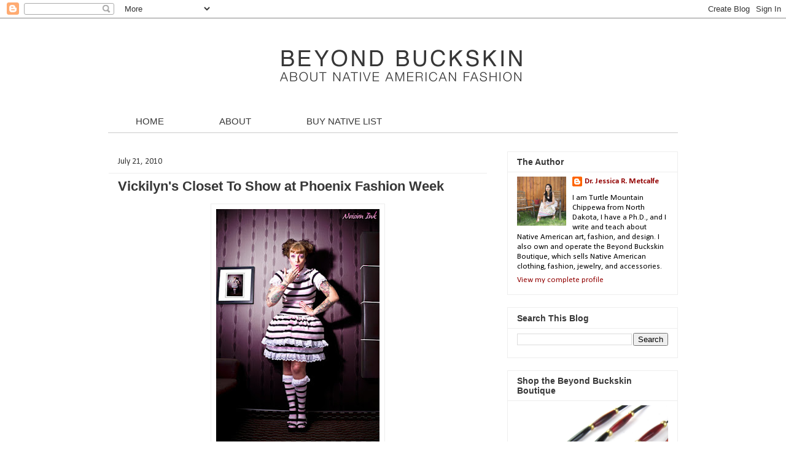

--- FILE ---
content_type: text/html; charset=UTF-8
request_url: http://www.beyondbuckskin.com/2010/07/vickilyns-closet-to-show-at-phoenix.html
body_size: 13559
content:
<!DOCTYPE html>
<html class='v2' dir='ltr' xmlns='http://www.w3.org/1999/xhtml' xmlns:b='http://www.google.com/2005/gml/b' xmlns:data='http://www.google.com/2005/gml/data' xmlns:expr='http://www.google.com/2005/gml/expr'>
<head>
<link href='https://www.blogger.com/static/v1/widgets/335934321-css_bundle_v2.css' rel='stylesheet' type='text/css'/>
<meta content='IE=EmulateIE7' http-equiv='X-UA-Compatible'/>
<meta content='width=1100' name='viewport'/>
<meta content='text/html; charset=UTF-8' http-equiv='Content-Type'/>
<meta content='blogger' name='generator'/>
<link href='http://www.beyondbuckskin.com/favicon.ico' rel='icon' type='image/x-icon'/>
<link href='http://www.beyondbuckskin.com/2010/07/vickilyns-closet-to-show-at-phoenix.html' rel='canonical'/>
<link rel="alternate" type="application/atom+xml" title="BEYOND BUCKSKIN - Atom" href="http://www.beyondbuckskin.com/feeds/posts/default" />
<link rel="alternate" type="application/rss+xml" title="BEYOND BUCKSKIN - RSS" href="http://www.beyondbuckskin.com/feeds/posts/default?alt=rss" />
<link rel="service.post" type="application/atom+xml" title="BEYOND BUCKSKIN - Atom" href="https://www.blogger.com/feeds/4298592754253671719/posts/default" />

<link rel="alternate" type="application/atom+xml" title="BEYOND BUCKSKIN - Atom" href="http://www.beyondbuckskin.com/feeds/5530054202625925210/comments/default" />
<!--Can't find substitution for tag [blog.ieCssRetrofitLinks]-->
<link href='https://blogger.googleusercontent.com/img/b/R29vZ2xl/AVvXsEiu9BJ4WisEUkNSkN6qopkXZwsVvIKQxmhQP-4X9oIAPVkwfN9NkPUH5dVP-xUqj-sRMNsmOv9mPC_NwCmwZF8Xh9jrR0Cm7CBlNLc6cTkSikz6InQ42Sao4S9JFJuSGiAWgW2IlgPWWSK4/s400/Fashion+Shoots+1.jpg' rel='image_src'/>
<meta content='http://www.beyondbuckskin.com/2010/07/vickilyns-closet-to-show-at-phoenix.html' property='og:url'/>
<meta content='Vickilyn&#39;s Closet To Show at Phoenix Fashion Week' property='og:title'/>
<meta content='About Native American fashion, clothing, and jewelry.' property='og:description'/>
<meta content='https://blogger.googleusercontent.com/img/b/R29vZ2xl/AVvXsEiu9BJ4WisEUkNSkN6qopkXZwsVvIKQxmhQP-4X9oIAPVkwfN9NkPUH5dVP-xUqj-sRMNsmOv9mPC_NwCmwZF8Xh9jrR0Cm7CBlNLc6cTkSikz6InQ42Sao4S9JFJuSGiAWgW2IlgPWWSK4/w1200-h630-p-k-no-nu/Fashion+Shoots+1.jpg' property='og:image'/>
<title>BEYOND BUCKSKIN: Vickilyn's Closet To Show at Phoenix Fashion Week</title>
<meta content='' name='description'/>
<style type='text/css'>@font-face{font-family:'Calibri';font-style:normal;font-weight:400;font-display:swap;src:url(//fonts.gstatic.com/l/font?kit=J7afnpV-BGlaFfdAhLEY67FIEjg&skey=a1029226f80653a8&v=v15)format('woff2');unicode-range:U+0000-00FF,U+0131,U+0152-0153,U+02BB-02BC,U+02C6,U+02DA,U+02DC,U+0304,U+0308,U+0329,U+2000-206F,U+20AC,U+2122,U+2191,U+2193,U+2212,U+2215,U+FEFF,U+FFFD;}@font-face{font-family:'Calibri';font-style:normal;font-weight:700;font-display:swap;src:url(//fonts.gstatic.com/l/font?kit=J7aanpV-BGlaFfdAjAo9_pxqHxIZrCE&skey=cd2dd6afe6bf0eb2&v=v15)format('woff2');unicode-range:U+0000-00FF,U+0131,U+0152-0153,U+02BB-02BC,U+02C6,U+02DA,U+02DC,U+0304,U+0308,U+0329,U+2000-206F,U+20AC,U+2122,U+2191,U+2193,U+2212,U+2215,U+FEFF,U+FFFD;}@font-face{font-family:'Syncopate';font-style:normal;font-weight:700;font-display:swap;src:url(//fonts.gstatic.com/s/syncopate/v24/pe0pMIuPIYBCpEV5eFdKvtKqCv5vWVYgV6l-.woff2)format('woff2');unicode-range:U+0100-02BA,U+02BD-02C5,U+02C7-02CC,U+02CE-02D7,U+02DD-02FF,U+0304,U+0308,U+0329,U+1D00-1DBF,U+1E00-1E9F,U+1EF2-1EFF,U+2020,U+20A0-20AB,U+20AD-20C0,U+2113,U+2C60-2C7F,U+A720-A7FF;}@font-face{font-family:'Syncopate';font-style:normal;font-weight:700;font-display:swap;src:url(//fonts.gstatic.com/s/syncopate/v24/pe0pMIuPIYBCpEV5eFdKvtKqBP5vWVYgVw.woff2)format('woff2');unicode-range:U+0000-00FF,U+0131,U+0152-0153,U+02BB-02BC,U+02C6,U+02DA,U+02DC,U+0304,U+0308,U+0329,U+2000-206F,U+20AC,U+2122,U+2191,U+2193,U+2212,U+2215,U+FEFF,U+FFFD;}</style>
<style id='page-skin-1' type='text/css'><!--
/*
-----------------------------------------------
Blogger Template Style
Name:     Awesome Inc.
Designer: Tina Chen
URL:      tinachen.org
----------------------------------------------- */
/* Variable definitions
====================
<Variable name="keycolor" description="Main Color" type="color" default="#ffffff"/>
<Group description="Page" selector="body">
<Variable name="body.font" description="Font" type="font"
default="normal normal 13px Arial, Tahoma, Helvetica, FreeSans, sans-serif"/>
<Variable name="body.background.color" description="Background Color" type="color" default="#000000"/>
<Variable name="body.text.color" description="Text Color" type="color" default="#ffffff"/>
</Group>
<Group description="Links" selector=".main-inner">
<Variable name="link.color" description="Link Color" type="color" default="#888888"/>
<Variable name="link.visited.color" description="Visited Color" type="color" default="#444444"/>
<Variable name="link.hover.color" description="Hover Color" type="color" default="#cccccc"/>
</Group>
<Group description="Blog Title" selector=".header h1">
<Variable name="header.font" description="Title Font" type="font"
default="normal bold 40px Arial, Tahoma, Helvetica, FreeSans, sans-serif"/>
<Variable name="header.text.color" description="Title Color" type="color" default="#373737" />
<Variable name="header.background.color" description="Header Background" type="color" default="transparent" />
</Group>
<Group description="Blog Description" selector=".header .description">
<Variable name="description.font" description="Font" type="font"
default="normal normal 14px Arial, Tahoma, Helvetica, FreeSans, sans-serif"/>
<Variable name="description.text.color" description="Text Color" type="color"
default="#373737" />
</Group>
<Group description="Tabs Text" selector=".tabs-inner .widget li a">
<Variable name="tabs.font" description="Font" type="font"
default="normal bold 14px Arial, Tahoma, Helvetica, FreeSans, sans-serif"/>
<Variable name="tabs.text.color" description="Text Color" type="color" default="#373737"/>
<Variable name="tabs.selected.text.color" description="Selected Color" type="color" default="#373737"/>
</Group>
<Group description="Tabs Background" selector=".tabs-outer .PageList">
<Variable name="tabs.background.color" description="Background Color" type="color" default="#141414"/>
<Variable name="tabs.selected.background.color" description="Selected Color" type="color" default="#444444"/>
<Variable name="tabs.border.color" description="Border Color" type="color" default="#eeeeee"/>
</Group>
<Group description="Date Header" selector=".main-inner .widget h2.date-header, .main-inner .widget h2.date-header span">
<Variable name="date.font" description="Font" type="font"
default="normal normal 14px Arial, Tahoma, Helvetica, FreeSans, sans-serif"/>
<Variable name="date.text.color" description="Text Color" type="color" default="#666666"/>
<Variable name="date.border.color" description="Border Color" type="color" default="#eeeeee"/>
</Group>
<Group description="Post Title" selector="h3.post-title, h4, h3.post-title a">
<Variable name="post.title.font" description="Font" type="font"
default="normal bold 22px Arial, Tahoma, Helvetica, FreeSans, sans-serif"/>
<Variable name="post.title.text.color" description="Text Color" type="color" default="#373737"/>
</Group>
<Group description="Post Background" selector=".post">
<Variable name="post.background.color" description="Background Color" type="color" default="#ffffff" />
<Variable name="post.border.color" description="Border Color" type="color" default="#eeeeee" />
<Variable name="post.border.bevel.color" description="Bevel Color" type="color" default="#eeeeee"/>
</Group>
<Group description="Gadget Title" selector="h2">
<Variable name="widget.title.font" description="Font" type="font"
default="normal bold 14px Arial, Tahoma, Helvetica, FreeSans, sans-serif"/>
<Variable name="widget.title.text.color" description="Text Color" type="color" default="#373737"/>
</Group>
<Group description="Gadget Text" selector=".sidebar .widget">
<Variable name="widget.font" description="Font" type="font"
default="normal normal 14px Arial, Tahoma, Helvetica, FreeSans, sans-serif"/>
<Variable name="widget.text.color" description="Text Color" type="color" default="#373737"/>
<Variable name="widget.alternate.text.color" description="Alternate Color" type="color" default="#666666"/>
</Group>
<Group description="Gadget Links" selector=".sidebar .widget">
<Variable name="widget.link.color" description="Link Color" type="color" default="#920202"/>
<Variable name="widget.link.visited.color" description="Visited Color" type="color" default="#990000"/>
<Variable name="widget.link.hover.color" description="Hover Color" type="color" default="#990000"/>
</Group>
<Group description="Gadget Background" selector=".sidebar .widget">
<Variable name="widget.background.color" description="Background Color" type="color" default="#141414"/>
<Variable name="widget.border.color" description="Border Color" type="color" default="#222222"/>
<Variable name="widget.border.bevel.color" description="Bevel Color" type="color" default="#000000"/>
</Group>
<Group description="Sidebar Background" selector=".column-left-inner .column-right-inner">
<Variable name="widget.outer.background.color" description="Background Color" type="color" default="transparent" />
</Group>
<Group description="Images" selector=".main-inner">
<Variable name="image.background.color" description="Background Color" type="color" default="transparent"/>
<Variable name="image.border.color" description="Border Color" type="color" default="transparent"/>
</Group>
<Group description="Feed" selector=".blog-feeds">
<Variable name="feed.text.color" description="Text Color" type="color" default="#373737"/>
</Group>
<Group description="Feed Links" selector=".blog-feeds">
<Variable name="feed.link.color" description="Link Color" type="color" default="#920202"/>
<Variable name="feed.link.visited.color" description="Visited Color" type="color" default="#990000"/>
<Variable name="feed.link.hover.color" description="Hover Color" type="color" default="#990000"/>
</Group>
<Group description="Pager" selector=".blog-pager">
<Variable name="pager.background.color" description="Background Color" type="color" default="#ffffff" />
</Group>
<Group description="Footer" selector=".footer-outer">
<Variable name="footer.background.color" description="Background Color" type="color" default="#ffffff" />
<Variable name="footer.text.color" description="Text Color" type="color" default="#373737" />
</Group>
<Variable name="title.shadow.spread" description="Title Shadow" type="length" default="-1px"/>
<Variable name="body.background" description="Body Background" type="background"
color="#ffffff"
default="$(color) none repeat scroll top left"/>
<Variable name="body.background.gradient.cap" description="Body Gradient Cap" type="url"
default="none"/>
<Variable name="body.background.size" description="Body Background Size" type="string" default="auto"/>
<Variable name="tabs.background.gradient" description="Tabs Background Gradient" type="url"
default="none"/>
<Variable name="header.background.gradient" description="Header Background Gradient" type="url" default="none" />
<Variable name="header.padding.top" description="Header Top Padding" type="length" default="22px" />
<Variable name="header.margin.top" description="Header Top Margin" type="length" default="0" />
<Variable name="header.margin.bottom" description="Header Bottom Margin" type="length" default="0" />
<Variable name="widget.padding.top" description="Widget Padding Top" type="length" default="8px" />
<Variable name="widget.padding.side" description="Widget Padding Side" type="length" default="15px" />
<Variable name="widget.outer.margin.top" description="Widget Top Margin" type="length" default="0" />
<Variable name="widget.outer.background.gradient" description="Gradient" type="url" default="none" />
<Variable name="widget.border.radius" description="Gadget Border Radius" type="length" default="0" />
<Variable name="outer.shadow.spread" description="Outer Shadow Size" type="length" default="0" />
<Variable name="date.header.border.radius.top" description="Date Header Border Radius Top" type="length" default="0" />
<Variable name="date.header.position" description="Date Header Position" type="length" default="15px" />
<Variable name="date.space" description="Date Space" type="length" default="30px" />
<Variable name="date.position" description="Date Float" type="string" default="static" />
<Variable name="date.padding.bottom" description="Date Padding Bottom" type="length" default="0" />
<Variable name="date.border.size" description="Date Border Size" type="length" default="0" />
<Variable name="date.background" description="Date Background" type="background" color="transparent"
default="$(color) none no-repeat scroll top left" />
<Variable name="date.first.border.radius.top" description="Date First top radius" type="length" default="0" />
<Variable name="date.last.space.bottom" description="Date Last Space Bottom" type="length"
default="20px" />
<Variable name="date.last.border.radius.bottom" description="Date Last bottom radius" type="length" default="0" />
<Variable name="post.first.padding.top" description="First Post Padding Top" type="length" default="0" />
<Variable name="image.shadow.spread" description="Image Shadow Size" type="length" default="0"/>
<Variable name="image.border.radius" description="Image Border Radius" type="length" default="0"/>
<Variable name="separator.outdent" description="Separator Outdent" type="length" default="15px" />
<Variable name="title.separator.border.size" description="Widget Title Border Size" type="length" default="1px" />
<Variable name="list.separator.border.size" description="List Separator Border Size" type="length" default="1px" />
<Variable name="shadow.spread" description="Shadow Size" type="length" default="0"/>
<Variable name="startSide" description="Side where text starts in blog language" type="automatic" default="left"/>
<Variable name="endSide" description="Side where text ends in blog language" type="automatic" default="right"/>
<Variable name="date.side" description="Side where date header is placed" type="string" default="right"/>
<Variable name="pager.border.radius.top" description="Pager Border Top Radius" type="length" default="0" />
<Variable name="pager.space.top" description="Pager Top Space" type="length" default="1em" />
<Variable name="footer.background.gradient" description="Background Gradient" type="url" default="none" />
<Variable name="mobile.background.size" description="Mobile Background Size" type="string"
default="auto"/>
<Variable name="mobile.background.overlay" description="Mobile Background Overlay" type="string"
default="transparent none repeat scroll top left"/>
<Variable name="mobile.button.color" description="Mobile Button Color" type="color" default="#ffffff" />
*/
/* Content
----------------------------------------------- */
body {
font: normal normal 15px Calibri;
color: #373737;
background: #ffffff none repeat scroll top left;
}
html body .content-outer {
min-width: 0;
max-width: 100%;
width: 100%;
}
a:link {
text-decoration: none;
color: #920202;
}
a:visited {
text-decoration: none;
color: #990000;
}
a:hover {
text-decoration: underline;
color: #990000;
}
.body-fauxcolumn-outer .cap-top {
position: absolute;
z-index: 1;
height: 276px;
width: 100%;
background: transparent repeat-x scroll top left;
_background-image: none;
}
/* Columns
----------------------------------------------- */
.content-inner {
padding: 0;
}
.header-inner .section {
margin: 0 16px;
}
.tabs-inner .section {
margin: 0 16px;
}
.main-inner {
padding-top: 30px;
}
.main-inner .column-center-inner,
.main-inner .column-left-inner,
.main-inner .column-right-inner {
padding: 0 5px;
}
*+html body .main-inner .column-center-inner {
margin-top: -30px;
}
#layout .main-inner .column-center-inner {
margin-top: 0;
}
/* Header
----------------------------------------------- */
.header-outer {
margin: 0 0 0 0;
background: transparent repeat scroll 0 0;
}
.Header h1 {
font: normal bold 70px Syncopate;
color: #373737;
}
.Header h1 a {
color: #373737;
}
.Header .description {
font: normal bold 38px Syncopate;
color: #373737;
}
.header-inner .Header .titlewrapper,
.header-inner .Header .descriptionwrapper {
padding-left: 0;
padding-right: 0;
margin-bottom: 0;
}
.header-inner .Header .titlewrapper {
padding-top: 22px;
}
/* Tabs
----------------------------------------------- */
.tabs-outer {
overflow: hidden;
position: relative;
background: #ffffff;
}
#layout .tabs-outer {
overflow: visible;
}
.tabs-cap-top, .tabs-cap-bottom {
position: absolute;
width: 100%;
}
.tabs-cap-bottom {
bottom: 0;
}
.tabs-inner .widget li a {
display: inline-block;
margin: 0;
padding: .6em 3.0em;
font-family: helvetica narrow, sans-serif;
font-size: 15px;
color: #373737;
}
.tabs-inner .widget li:last-child a {
border-right: 1px solid #ffffff;
}
.tabs-inner .widget li.selected a, .tabs-inner .widget li a:hover {
background: #ffffff repeat-x scroll 0 -100px;
color: #920202;
}
/* Headings
----------------------------------------------- */
h2 {
font: normal bold 14px Arial, Tahoma, Helvetica, FreeSans, sans-serif;
color: #373737;
}
/* Widgets
----------------------------------------------- */
.main-inner .section {
margin: 0 27px;
padding: 0;
}
.main-inner .column-left-outer,
.main-inner .column-right-outer {
margin-top: 0;
}
#layout .main-inner .column-left-outer,
#layout .main-inner .column-right-outer {
margin-top: 0;
}
.main-inner .column-left-inner,
.main-inner .column-right-inner {
background: transparent;
}
#layout .main-inner .column-left-inner,
#layout .main-inner .column-right-inner {
margin-top: 0;
}
.sidebar .widget {
font: normal normal 13px Calibri;
color: #000000;
}
.sidebar .widget a:link {
color: #920202;
}
.sidebar .widget a:visited {
color: #920202;
}
.sidebar .widget a:hover {
color: #920202;
}
.sidebar .widget h2 {
}
.main-inner .widget {
background-color: #ffffff;
border: 1px solid #eeeeee;
padding: 0 15px 15px;
margin: 20px -16px;
-moz-border-radius: 0;
-webkit-border-radius: 0;
-goog-ms-border-radius: 0;
border-radius: 0;
}
.main-inner .widget h2 {
margin: 0 -15px;
padding: .6em 15px .5em;
border-bottom: 1px solid transparent;
}
.footer-inner .widget h2 {
padding: 0 0 .4em;
border-bottom: 1px solid transparent;
}
.main-inner .widget h2 + div, .footer-inner .widget h2 + div {
border-top: 1px solid #eeeeee;
padding-top: 8px;
}
.main-inner .widget .widget-content {
margin: 0 -15px;
padding: 7px 15px 0;
}
.main-inner .widget ul, .main-inner .widget #ArchiveList ul.flat {
margin: -8px -15px 0;
padding: 0;
list-style: none;
}
.main-inner .widget #ArchiveList {
margin: -8px 0 0;
}
.main-inner .widget ul li, .main-inner .widget #ArchiveList ul.flat li {
padding: .5em 15px;
text-indent: 0;
color: #666666;
border-top: 1px solid #eeeeee;
border-bottom: 1px solid transparent;
}
.main-inner .widget #ArchiveList ul li {
padding-top: .25em;
padding-bottom: .25em;
}
.main-inner .widget ul li:first-child, .main-inner .widget #ArchiveList ul.flat li:first-child {
border-top: none;
}
.main-inner .widget ul li:last-child, .main-inner .widget #ArchiveList ul.flat li:last-child {
border-bottom: none;
}
.post-body {
position: relative;
}
.main-inner .widget .post-body ul {
padding: 0 2.5em;
margin: .5em 0;
list-style: disc;
}
.main-inner .widget .post-body ul li {
padding: 0.25em 0;
margin-bottom: .25em;
color: #373737;
border: none;
}
.footer-inner .widget ul {
padding: 0;
list-style: none;
}
.widget .zippy {
color: #666666;
}
/* Posts
----------------------------------------------- */
body .main-inner .Blog {
padding: 0;
margin-bottom: 1em;
background-color: transparent;
border: none;
}
.main-inner .section:last-child .Blog:last-child {
padding: 0;
margin-bottom: 1em;
}
.main-inner .widget h2.date-header {
margin: 0 -15px 1px;
padding: 0 0 0 0;
font: normal normal 14px Calibri;
color: #373737;
background: transparent none no-repeat scroll top left;
border-top: 0 solid #eeeeee;
border-bottom: 1px solid transparent;
-moz-border-radius-topleft: 0;
-moz-border-radius-topright: 0;
-webkit-border-top-left-radius: 0;
-webkit-border-top-right-radius: 0;
border-top-left-radius: 0;
border-top-right-radius: 0;
position: static;
bottom: 100%;
right: 15px;
}
.main-inner .widget h2.date-header span {
font: normal normal 14px Calibri;
display: block;
padding: .5em 15px;
border-left: 0 solid #eeeeee;
border-right: 0 solid #eeeeee;
}
.date-outer {
position: relative;
margin: 30px 0 20px;
padding: 0 15px;
background-color: #ffffff;
border: 1px solid #ffffff;
-moz-border-radius: 0;
-webkit-border-radius: 0;
-goog-ms-border-radius: 0;
border-radius: 0;
}
.date-outer:first-child {
margin-top: 0;
}
.date-outer:last-child {
margin-bottom: 20px;
-moz-border-radius-bottomleft: 0;
-moz-border-radius-bottomright: 0;
-webkit-border-bottom-left-radius: 0;
-webkit-border-bottom-right-radius: 0;
-goog-ms-border-bottom-left-radius: 0;
-goog-ms-border-bottom-right-radius: 0;
border-bottom-left-radius: 0;
border-bottom-right-radius: 0;
}
.date-posts {
margin: 0 -15px;
padding: 0 15px;
clear: both;
}
.post-outer, .inline-ad {
border-top: 1px solid #ffffff;
margin: 0 -15px;
padding: 15px 15px;
}
.post-outer {
padding-bottom: 10px;
}
.post-outer:first-child {
padding-top: 0;
border-top: none;
}
.post-outer:last-child, .inline-ad:last-child {
border-bottom: none;
}
.post-body {
position: relative;
}
.post-body img {
padding: 8px;
background: transparent;
border: 1px solid #eeeeee;
-moz-border-radius: 0;
-webkit-border-radius: 0;
border-radius: 0;
}
h3.post-title, h4 {
font: normal bold 22px Calibri;
color: #373737;
}
h3.post-title a {
font: normal bold 22px Calibri;
color: #373737;
}
h3.post-title a:hover {
color: #990000;
text-decoration: underline;
}
.post-header {
margin: 0 0 1em;
}
.post-body {
line-height: 1.4;
}
.post-outer h2 {
color: #373737;
}
.post-footer {
margin: 1.5em 0 0;
}
#blog-pager {
padding: 15px;
font-size: 120%;
background-color: #ffffff;
border: 1px solid #eeeeee;
-moz-border-radius: 0;
-webkit-border-radius: 0;
-goog-ms-border-radius: 0;
border-radius: 0;
-moz-border-radius-topleft: 0;
-moz-border-radius-topright: 0;
-webkit-border-top-left-radius: 0;
-webkit-border-top-right-radius: 0;
-goog-ms-border-top-left-radius: 0;
-goog-ms-border-top-right-radius: 0;
border-top-left-radius: 0;
border-top-right-radius-topright: 0;
margin-top: 1em;
}
.blog-feeds, .post-feeds {
margin: 1em 0;
text-align: center;
color: #920202;
}
.blog-feeds a, .post-feeds a {
color: #920202;
}
.blog-feeds a:visited, .post-feeds a:visited {
color: #990000;
}
.blog-feeds a:hover, .post-feeds a:hover {
color: #990000;
}
.post-outer .comments {
margin-top: 2em;
}
/* Comments
----------------------------------------------- */
.comments .comments-content .icon.blog-author {
background-repeat: no-repeat;
background-image: url([data-uri]);
}
.comments .comments-content .loadmore a {
border-top: 1px solid #ffffff;
border-bottom: 1px solid #ffffff;
}
.comments .continue {
border-top: 2px solid #ffffff;
}
/* Footer
----------------------------------------------- */
.footer-outer {
margin: -20px 0 -1px;
padding: 20px 0 0;
color: #920000;
overflow: hidden;
}
.footer-fauxborder-left {
border-top: 1px solid #eeeeee;
background: #ffffff;
}
/* Mobile
----------------------------------------------- */
body.mobile {
background-size: auto;
}
.mobile .body-fauxcolumn-outer {
background: transparent none repeat scroll top left;
}
*+html body.mobile .main-inner .column-center-inner {
margin-top: 0;
}
.mobile .main-inner .widget {
padding: 0 0 15px;
}
.mobile .main-inner .widget h2 + div,
.mobile .footer-inner .widget h2 + div {
border-top: none;
padding-top: 0;
}
.mobile .footer-inner .widget h2 {
padding: 0.5em 0;
border-bottom: none;
}
.mobile .main-inner .widget .widget-content {
margin: 0;
padding: 7px 0 0;
}
.mobile .main-inner .widget ul,
.mobile .main-inner .widget #ArchiveList ul.flat {
margin: 0 -15px 0;
}
.mobile .main-inner .widget h2.date-header {
right: 0;
}
.mobile .date-header span {
padding: 0.4em 0;
}
.mobile .date-outer:first-child {
margin-bottom: 0;
border: 1px solid #ffffff;
-moz-border-radius-topleft: 0;
-moz-border-radius-topright: 0;
-webkit-border-top-left-radius: 0;
-webkit-border-top-right-radius: 0;
-goog-ms-border-top-left-radius: 0;
-goog-ms-border-top-right-radius: 0;
border-top-left-radius: 0;
border-top-right-radius: 0;
}
.mobile .date-outer {
border-color: #ffffff;
border-width: 0 1px 1px;
}
.mobile .date-outer:last-child {
margin-bottom: 0;
}
.mobile .main-inner {
padding: 0;
}
.mobile .header-inner .section {
margin: 0;
}
.mobile .blog-posts {
padding: 0 10px;
}
.mobile .post-outer, .mobile .inline-ad {
padding: 5px 0;
}
.mobile .tabs-inner .section {
margin: 0 10px;
}
.mobile .main-inner .widget h2 {
margin: 0;
padding: 0;
}
.mobile .main-inner .widget h2.date-header span {
padding: 0;
}
.mobile .main-inner .widget .widget-content {
margin: 0;
padding: 7px 0 0;
}
.mobile #blog-pager {
border: 1px solid transparent;
background: #ffffff;
}
.mobile .main-inner .column-left-inner,
.mobile .main-inner .column-right-inner {
background: transparent;
-moz-box-shadow: none;
-webkit-box-shadow: none;
-goog-ms-box-shadow: none;
box-shadow: none;
}
.mobile .date-posts {
margin: 0;
padding: 0;
}
.mobile .footer-fauxborder-left {
margin: 0;
border-top: inherit;
}
.mobile .main-inner .section:last-child .Blog:last-child {
margin-bottom: 0;
}
.mobile-index-contents {
color: #373737;
}
.mobile .mobile-link-button {
background: #920202;
}
.mobile-link-button a:link, .mobile-link-button a:visited {
color: #ffffff;
}
.mobile .tabs-inner .PageList .widget-content {
background: transparent;
border-top: 1px solid;
border-color: #ffffff;
color: #373737;
}
.mobile .tabs-inner .PageList .widget-content .pagelist-arrow {
border-left: 1px solid #ffffff;
}
DIV.region-inner.main-inner {}
DIV#crosscol.tabs.section {border-bottom: 1px solid #cccccc;}
DIV#HTML8.widget.HTML {border:none;}
DIV#Gadget1.widget.Gadget {border:none;}
DIV#HTML1.widget.HTML {border:none;}
DIV.date-outer {border-bottom: 1px solid #cccccc;}
DIV.post-outer {border-bottom: 1px solid #cccccc;}
H3.post-title.entry-title {font-family:helvetica narrow, sans-serif; font-size:22px;}
--></style>
<style id='template-skin-1' type='text/css'><!--
body {
min-width: 960px;
}
.content-outer, .content-fauxcolumn-outer, .region-inner {
min-width: 960px;
max-width: 960px;
_width: 960px;
}
.main-inner .columns {
padding-left: 0;
padding-right: 310px;
}
.main-inner .fauxcolumn-center-outer {
left: 0;
right: 310px;
/* IE6 does not respect left and right together */
_width: expression(this.parentNode.offsetWidth -
parseInt("0") -
parseInt("310px") + 'px');
}
.main-inner .fauxcolumn-left-outer {
width: 0;
}
.main-inner .fauxcolumn-right-outer {
width: 310px;
}
.main-inner .column-left-outer {
width: 0;
right: 100%;
margin-left: -0;
}
.main-inner .column-right-outer {
width: 310px;
margin-right: -310px;
}
#layout {
min-width: 0;
}
#layout .content-outer {
min-width: 0;
width: 800px;
}
#layout .region-inner {
min-width: 0;
width: auto;
}
--></style>
<link href='https://www.blogger.com/dyn-css/authorization.css?targetBlogID=4298592754253671719&amp;zx=fe3448e8-d319-4071-9ec1-1fa55e0287aa' media='none' onload='if(media!=&#39;all&#39;)media=&#39;all&#39;' rel='stylesheet'/><noscript><link href='https://www.blogger.com/dyn-css/authorization.css?targetBlogID=4298592754253671719&amp;zx=fe3448e8-d319-4071-9ec1-1fa55e0287aa' rel='stylesheet'/></noscript>
<meta name='google-adsense-platform-account' content='ca-host-pub-1556223355139109'/>
<meta name='google-adsense-platform-domain' content='blogspot.com'/>

</head>
<body class='loading'>
<div class='navbar section' id='navbar'><div class='widget Navbar' data-version='1' id='Navbar1'><script type="text/javascript">
    function setAttributeOnload(object, attribute, val) {
      if(window.addEventListener) {
        window.addEventListener('load',
          function(){ object[attribute] = val; }, false);
      } else {
        window.attachEvent('onload', function(){ object[attribute] = val; });
      }
    }
  </script>
<div id="navbar-iframe-container"></div>
<script type="text/javascript" src="https://apis.google.com/js/platform.js"></script>
<script type="text/javascript">
      gapi.load("gapi.iframes:gapi.iframes.style.bubble", function() {
        if (gapi.iframes && gapi.iframes.getContext) {
          gapi.iframes.getContext().openChild({
              url: 'https://www.blogger.com/navbar/4298592754253671719?po\x3d5530054202625925210\x26origin\x3dhttp://www.beyondbuckskin.com',
              where: document.getElementById("navbar-iframe-container"),
              id: "navbar-iframe"
          });
        }
      });
    </script><script type="text/javascript">
(function() {
var script = document.createElement('script');
script.type = 'text/javascript';
script.src = '//pagead2.googlesyndication.com/pagead/js/google_top_exp.js';
var head = document.getElementsByTagName('head')[0];
if (head) {
head.appendChild(script);
}})();
</script>
</div></div>
<div class='body-fauxcolumns'>
<div class='fauxcolumn-outer body-fauxcolumn-outer'>
<div class='cap-top'>
<div class='cap-left'></div>
<div class='cap-right'></div>
</div>
<div class='fauxborder-left'>
<div class='fauxborder-right'></div>
<div class='fauxcolumn-inner'>
</div>
</div>
<div class='cap-bottom'>
<div class='cap-left'></div>
<div class='cap-right'></div>
</div>
</div>
</div>
<div class='content'>
<div class='content-fauxcolumns'>
<div class='fauxcolumn-outer content-fauxcolumn-outer'>
<div class='cap-top'>
<div class='cap-left'></div>
<div class='cap-right'></div>
</div>
<div class='fauxborder-left'>
<div class='fauxborder-right'></div>
<div class='fauxcolumn-inner'>
</div>
</div>
<div class='cap-bottom'>
<div class='cap-left'></div>
<div class='cap-right'></div>
</div>
</div>
</div>
<div class='content-outer'>
<div class='content-cap-top cap-top'>
<div class='cap-left'></div>
<div class='cap-right'></div>
</div>
<div class='fauxborder-left content-fauxborder-left'>
<div class='fauxborder-right content-fauxborder-right'></div>
<div class='content-inner'>
<header>
<div class='header-outer'>
<div class='header-cap-top cap-top'>
<div class='cap-left'></div>
<div class='cap-right'></div>
</div>
<div class='fauxborder-left header-fauxborder-left'>
<div class='fauxborder-right header-fauxborder-right'></div>
<div class='region-inner header-inner'>
<div class='header section' id='header'><div class='widget Header' data-version='1' id='Header1'>
<div id='header-inner'>
<a href='http://www.beyondbuckskin.com/' style='display: block'>
<img alt='BEYOND BUCKSKIN' height='150px; ' id='Header1_headerimg' src='https://blogger.googleusercontent.com/img/b/R29vZ2xl/AVvXsEhuDMqMY8eVV2Orl9ux0-Hh0X5uFS6p2dEahBCOcdLaskPj9m56sajzZJ78ti25uVHe1udCo0dU3ONvg6AQAUaDpPUsXSTBuQ_ToO4WvytdgDptDQsK_ZKOMBHJPL1hFyxiO2VtaLlQovlo/s1600/header.png' style='display: block' width='960px; '/>
</a>
</div>
</div></div>
</div>
</div>
<div class='header-cap-bottom cap-bottom'>
<div class='cap-left'></div>
<div class='cap-right'></div>
</div>
</div>
</header>
<center><div class='tabs-outer'>
<div class='tabs-cap-top cap-top'>
<div class='cap-left'></div>
<div class='cap-right'></div>
</div>
<div class='fauxborder-left tabs-fauxborder-left'>
<div class='fauxborder-right tabs-fauxborder-right'></div>
<div class='region-inner tabs-inner'>
<div class='tabs section' id='crosscol'><div class='widget PageList' data-version='1' id='PageList1'>
<h2>Pages</h2>
<div class='widget-content'>
<ul>
<li>
<a href='http://www.beyondbuckskin.com/'>HOME</a>
</li>
<li>
<a href='http://www.beyondbuckskin.com/p/about_16.html'>ABOUT</a>
</li>
<li>
<a href='http://www.beyondbuckskin.com/p/buy-native.html'>BUY NATIVE LIST</a>
</li>
</ul>
<div class='clear'></div>
</div>
</div></div>
<div class='tabs no-items section' id='crosscol-overflow'></div>
</div>
</div>
<div class='tabs-cap-bottom cap-bottom'>
<div class='cap-left'></div>
<div class='cap-right'></div>
</div>
</div></center>
<div class='main-outer'>
<div class='main-cap-top cap-top'>
<div class='cap-left'></div>
<div class='cap-right'></div>
</div>
<div class='fauxborder-left main-fauxborder-left'>
<div class='fauxborder-right main-fauxborder-right'></div>
<div class='region-inner main-inner'>
<div class='columns fauxcolumns'>
<div class='fauxcolumn-outer fauxcolumn-center-outer'>
<div class='cap-top'>
<div class='cap-left'></div>
<div class='cap-right'></div>
</div>
<div class='fauxborder-left'>
<div class='fauxborder-right'></div>
<div class='fauxcolumn-inner'>
</div>
</div>
<div class='cap-bottom'>
<div class='cap-left'></div>
<div class='cap-right'></div>
</div>
</div>
<div class='fauxcolumn-outer fauxcolumn-left-outer'>
<div class='cap-top'>
<div class='cap-left'></div>
<div class='cap-right'></div>
</div>
<div class='fauxborder-left'>
<div class='fauxborder-right'></div>
<div class='fauxcolumn-inner'>
</div>
</div>
<div class='cap-bottom'>
<div class='cap-left'></div>
<div class='cap-right'></div>
</div>
</div>
<div class='fauxcolumn-outer fauxcolumn-right-outer'>
<div class='cap-top'>
<div class='cap-left'></div>
<div class='cap-right'></div>
</div>
<div class='fauxborder-left'>
<div class='fauxborder-right'></div>
<div class='fauxcolumn-inner'>
</div>
</div>
<div class='cap-bottom'>
<div class='cap-left'></div>
<div class='cap-right'></div>
</div>
</div>
<!-- corrects IE6 width calculation -->
<div class='columns-inner'>
<div class='column-center-outer'>
<div class='column-center-inner'>
<div class='main section' id='main'><div class='widget Blog' data-version='1' id='Blog1'>
<div class='blog-posts hfeed'>

          <div class="date-outer">
        
<h2 class='date-header'><span>July 21, 2010</span></h2>

          <div class="date-posts">
        
<div class='post-outer'>
<div class='post hentry'>
<a name='5530054202625925210'></a>
<h3 class='post-title entry-title'>
Vickilyn's Closet To Show at Phoenix Fashion Week
</h3>
<div class='post-header'>
<div class='post-header-line-1'></div>
</div>
<div class='post-body entry-content' id='post-body-5530054202625925210'>
<div align="center">
<a href="https://blogger.googleusercontent.com/img/b/R29vZ2xl/AVvXsEiu9BJ4WisEUkNSkN6qopkXZwsVvIKQxmhQP-4X9oIAPVkwfN9NkPUH5dVP-xUqj-sRMNsmOv9mPC_NwCmwZF8Xh9jrR0Cm7CBlNLc6cTkSikz6InQ42Sao4S9JFJuSGiAWgW2IlgPWWSK4/s1600/Fashion+Shoots+1.jpg"><img alt="" border="0" id="BLOGGER_PHOTO_ID_5496133886025679170" src="https://blogger.googleusercontent.com/img/b/R29vZ2xl/AVvXsEiu9BJ4WisEUkNSkN6qopkXZwsVvIKQxmhQP-4X9oIAPVkwfN9NkPUH5dVP-xUqj-sRMNsmOv9mPC_NwCmwZF8Xh9jrR0Cm7CBlNLc6cTkSikz6InQ42Sao4S9JFJuSGiAWgW2IlgPWWSK4/s400/Fashion+Shoots+1.jpg" style="cursor: hand; display: block; height: 400px; margin: 0px auto 10px; text-align: center; width: 266px;" /></a> (<span style="font-size: 85%;">Model: Amber Dextress / Photographer: Nvision Ink</span>)</div>
<div align="center">
<br /></div>
<div align="left">
Check out the latest from Vickilyn&#8217;s Closet!: She's busy prepping for the Phoenix Fashion Week, and she posted these sneak peek pictures. Her photoshoot images are nothing short of pure sublime eye candy.</div>
<div align="left">
<br /></div>
<a href="https://blogger.googleusercontent.com/img/b/R29vZ2xl/AVvXsEjlw5FKU0L40W3syKGM7hrRzdZytvB50BFDB_Ak3h6T9LAGlYULC2rmmB5unmSdtI9bB_b-3oLjnG6rYjZtq1ES1NN5ZMpDBDLciG7jYSg8wGjQi6RRIX2Vi1lFH1col3YITbYUY5fOc4Ma/s1600/Fashion+Shoots+2.jpg"><img alt="" border="0" id="BLOGGER_PHOTO_ID_5496134144238179522" src="https://blogger.googleusercontent.com/img/b/R29vZ2xl/AVvXsEjlw5FKU0L40W3syKGM7hrRzdZytvB50BFDB_Ak3h6T9LAGlYULC2rmmB5unmSdtI9bB_b-3oLjnG6rYjZtq1ES1NN5ZMpDBDLciG7jYSg8wGjQi6RRIX2Vi1lFH1col3YITbYUY5fOc4Ma/s400/Fashion+Shoots+2.jpg" style="cursor: hand; display: block; height: 225px; margin: 0px auto 10px; text-align: center; width: 400px;" /> </a><br />
<div align="center">
</div>
<a name="more"></a>(<span style="font-size: 85%;">Model: KB Gerard / Photographer: Liquid Shutter</span>) <br />
<div align="left">
Navajo fashion designer Victorialyn McCarthy will be showing her &#8216;Closet&#8217; during the <a href="http://www.phoenixfashionweek.com/">Phoenix Fashion Week</a>, October 7-9, 2010 &#8211; so if you&#8217;re in the area definitely check her out. I&#8217;m sure her fashion show will be anything but boring or typical!<br /><br />If you want to learn more about Vickilyn's Closet, become a fan on Facebook &#8211; when <a href="http://www.facebook.com/pages/Vickilyns-Closet/128074337206103">Vickilyn's Fan Page</a> hits 1,000 fans, one lucky winner will get a free one-of-a-kind T-shirt.<br /><br /><a href="http://www.etsy.com/shop/vickilyn13">Vickilyn&#8217;s Etsy page </a>is always updated with new delightful garments and accessories to pick from. </div>
<div align="center">
<a href="https://blogger.googleusercontent.com/img/b/R29vZ2xl/AVvXsEi2SgZpUCvNBWwvjDRceaZ3TIKKu9wFbgd7x2PXmotmXr7qPxPYWZvzLzLswxTvdmMMZbBXBYHOD6_-Zt8U0cxL94ik6RJEWArRv6FOkCw4fOkj3d5sk4WfjPloEZI6jRqlTNEoVvTevFw0/s1600/Fashion+Shoots+3.jpg"><img alt="" border="0" id="BLOGGER_PHOTO_ID_5496135249901273778" src="https://blogger.googleusercontent.com/img/b/R29vZ2xl/AVvXsEi2SgZpUCvNBWwvjDRceaZ3TIKKu9wFbgd7x2PXmotmXr7qPxPYWZvzLzLswxTvdmMMZbBXBYHOD6_-Zt8U0cxL94ik6RJEWArRv6FOkCw4fOkj3d5sk4WfjPloEZI6jRqlTNEoVvTevFw0/s400/Fashion+Shoots+3.jpg" style="cursor: hand; display: block; height: 400px; margin: 0px auto 10px; text-align: center; width: 266px;" /></a>(<span style="font-size: 85%;">Model: Krystine Lisa / Photographer: Laveen Photo</span>)<br /><br /><a href="https://blogger.googleusercontent.com/img/b/R29vZ2xl/AVvXsEi12tebRzZwRezd1yVh1mDI55k_i7Z6rqzqwug_aX5RDbCPenhqLa_OLF2F4UkHdVH1OgZuZmE_r9o6F86KJmCVBcxuYp4ZTaz3MkHgexb4l6gylbzCW__mbm2TrQ-fyFnfple_KOsKf4fH/s1600/Fashion+Shoots+4.jpg"><img alt="" border="0" id="BLOGGER_PHOTO_ID_5496135875706789746" src="https://blogger.googleusercontent.com/img/b/R29vZ2xl/AVvXsEi12tebRzZwRezd1yVh1mDI55k_i7Z6rqzqwug_aX5RDbCPenhqLa_OLF2F4UkHdVH1OgZuZmE_r9o6F86KJmCVBcxuYp4ZTaz3MkHgexb4l6gylbzCW__mbm2TrQ-fyFnfple_KOsKf4fH/s400/Fashion+Shoots+4.jpg" style="cursor: hand; display: block; height: 400px; margin: 0px auto 10px; text-align: center; width: 267px;" /></a> (<span style="font-size: 85%;">Model: KB Gerard / Photographer: Coogan Photo</span>)<br /><br /><a href="https://blogger.googleusercontent.com/img/b/R29vZ2xl/AVvXsEg5xu4zjrltzwTsOFBIgVPDXlBGziNBl24DGCKhFcL8pqw9tQ2wHO8TnX-HseRgnEnwVFO2iDzLMQ1DZ84UL-KkIxmNRufPqXjk9g3lV7bI4fvUctZHm0spYDS8jZpzP0f4efZgNwOGMmtr/s1600/Fashion+Shoots+5.jpg"><img alt="" border="0" id="BLOGGER_PHOTO_ID_5496136292599705026" src="https://blogger.googleusercontent.com/img/b/R29vZ2xl/AVvXsEg5xu4zjrltzwTsOFBIgVPDXlBGziNBl24DGCKhFcL8pqw9tQ2wHO8TnX-HseRgnEnwVFO2iDzLMQ1DZ84UL-KkIxmNRufPqXjk9g3lV7bI4fvUctZHm0spYDS8jZpzP0f4efZgNwOGMmtr/s400/Fashion+Shoots+5.jpg" style="cursor: hand; display: block; height: 400px; margin: 0px auto 10px; text-align: center; width: 266px;" /></a> (<span style="font-size: 85%;">Model: KB Gerard / Photographer: Coogan Photo</span>)<br /><br /><a href="https://blogger.googleusercontent.com/img/b/R29vZ2xl/AVvXsEg6y0NaxNCi-L0-YG86zDj92X-Bi1cJivKhCd6vp_wDEbO_vlUNJWabeydsDW8Lgv9PW4ENTk5DqUjo1xXH8NHQRwg-ZNVqp409lQBsubnLDa4Stv-wdPByGrXjt-9gzsb5_3JRpocXPl5e/s1600/Fashion+Shoots+6.jpg"><img alt="" border="0" id="BLOGGER_PHOTO_ID_5496136934455424450" src="https://blogger.googleusercontent.com/img/b/R29vZ2xl/AVvXsEg6y0NaxNCi-L0-YG86zDj92X-Bi1cJivKhCd6vp_wDEbO_vlUNJWabeydsDW8Lgv9PW4ENTk5DqUjo1xXH8NHQRwg-ZNVqp409lQBsubnLDa4Stv-wdPByGrXjt-9gzsb5_3JRpocXPl5e/s400/Fashion+Shoots+6.jpg" style="cursor: hand; display: block; height: 400px; margin: 0px auto 10px; text-align: center; width: 266px;" /></a> (<span style="font-size: 85%;">Model: Cataclysm / Photographer: Nvision Ink</span>) </div>
<div style='clear: both;'></div>
</div>
<div class='post-footer'>
<div class='post-footer-line post-footer-line-1'><span class='post-author vcard'>
Posted by
<span class='fn'>
<a href='https://www.blogger.com/profile/01281781256628889489' rel='author' title='author profile'>
Dr. Jessica R. Metcalfe
</a>
</span>
</span>
<span class='post-comment-link'>
</span>
<span class='post-icons'>
</span>
<div class='post-share-buttons goog-inline-block'>
</div>
</div>
<div class='post-footer-line post-footer-line-2'><span class='post-labels'>
Labels:
<a href='http://www.beyondbuckskin.com/search/label/fashion%20shows' rel='tag'>fashion shows</a>,
<a href='http://www.beyondbuckskin.com/search/label/Native%20American%20fashion' rel='tag'>Native American fashion</a>,
<a href='http://www.beyondbuckskin.com/search/label/Navajo' rel='tag'>Navajo</a>,
<a href='http://www.beyondbuckskin.com/search/label/Vickilyn%27s%20Closet' rel='tag'>Vickilyn&#39;s Closet</a>,
<a href='http://www.beyondbuckskin.com/search/label/Victorialyn%20McCarthy' rel='tag'>Victorialyn McCarthy</a>
</span>
</div>
<div class='post-footer-line post-footer-line-3'></div>
</div>
</div>
<div class='comments' id='comments'>
<a name='comments'></a>
</div>
</div>

        </div></div>
      
</div>
<div class='blog-pager' id='blog-pager'>
<span id='blog-pager-newer-link'>
<a class='blog-pager-newer-link' href='http://www.beyondbuckskin.com/2010/07/designer-profile-tracy-toulouse.html' id='Blog1_blog-pager-newer-link' title='Newer Post'>Newer Post</a>
</span>
<span id='blog-pager-older-link'>
<a class='blog-pager-older-link' href='http://www.beyondbuckskin.com/2010/07/designer-profile-linda-kay-peters.html' id='Blog1_blog-pager-older-link' title='Older Post'>Older Post</a>
</span>
<a class='home-link' href='http://www.beyondbuckskin.com/'>Home</a>
</div>
<div class='clear'></div>
<div class='post-feeds'>
</div>
</div></div>
</div>
</div>
<div class='column-left-outer'>
<div class='column-left-inner'>
<aside>
</aside>
</div>
</div>
<div class='column-right-outer'>
<div class='column-right-inner'>
<aside>
<div class='sidebar section' id='sidebar-right-1'><div class='widget Profile' data-version='1' id='Profile1'>
<h2>The Author</h2>
<div class='widget-content'>
<a href='https://www.blogger.com/profile/01281781256628889489'><img alt='My photo' class='profile-img' height='80' src='//blogger.googleusercontent.com/img/b/R29vZ2xl/AVvXsEgODXHPBgyOLFRUl5wkQBnZ6GYEkXsQF9te290sMUbeyqorSlIoVBCZ9pbaSukMEaCQ7LZF8vIF1wbcw0WeN2kqauGlgrfqWfwP48CUuYJSDwPbMb-lPuPJEvkkwzunexFbOXZh9MTEl0wnTl0fat0MGAJF0anvY6EWjXRSC6-peTu8Bwo/s220/Metcalfe%20Headshot%20-%20Ribbon%201%20-%201.jpg' width='80'/></a>
<dl class='profile-datablock'>
<dt class='profile-data'>
<a class='profile-name-link g-profile' href='https://www.blogger.com/profile/01281781256628889489' rel='author' style='background-image: url(//www.blogger.com/img/logo-16.png);'>
Dr. Jessica R. Metcalfe
</a>
</dt>
<dd class='profile-textblock'>I am Turtle Mountain Chippewa from North Dakota, I have a Ph.D., and I write and teach about Native American art, fashion, and design. I also own and operate the Beyond Buckskin Boutique, which sells Native American clothing, fashion, jewelry, and accessories.</dd>
</dl>
<a class='profile-link' href='https://www.blogger.com/profile/01281781256628889489' rel='author'>View my complete profile</a>
<div class='clear'></div>
</div>
</div><div class='widget BlogSearch' data-version='1' id='BlogSearch1'>
<h2 class='title'>Search This Blog</h2>
<div class='widget-content'>
<div id='BlogSearch1_form'>
<form action='http://www.beyondbuckskin.com/search' class='gsc-search-box' target='_top'>
<table cellpadding='0' cellspacing='0' class='gsc-search-box'>
<tbody>
<tr>
<td class='gsc-input'>
<input autocomplete='off' class='gsc-input' name='q' size='10' title='search' type='text' value=''/>
</td>
<td class='gsc-search-button'>
<input class='gsc-search-button' title='search' type='submit' value='Search'/>
</td>
</tr>
</tbody>
</table>
</form>
</div>
</div>
<div class='clear'></div>
</div><div class='widget Image' data-version='1' id='Image1'>
<h2>Shop the Beyond Buckskin Boutique</h2>
<div class='widget-content'>
<a href='http://shop.beyondbuckskin.com/'>
<img alt='Shop the Beyond Buckskin Boutique' height='302' id='Image1_img' src='https://assets.bigcartel.com/product_images/198462406/Turtle_-_Braves_-_5.jpg?auto=format&fit=max&w=2000' width='302'/>
</a>
<br/>
</div>
<div class='clear'></div>
</div><div class='widget FeaturedPost' data-version='1' id='FeaturedPost1'>
<h2 class='title'>Featured Post</h2>
<div class='post-summary'>
<h3><a href='http://www.beyondbuckskin.com/2019/01/the-red-dress-ii-2019.html'>The Red Dress, II (2019)</a></h3>
<img class='image' src='https://blogger.googleusercontent.com/img/b/R29vZ2xl/AVvXsEg_O-0R0h0Q3uLPB73z1qqXyVQU5MwalrLn4yqZT4oFIe7KrhXkRK4rm-VE3VSGFecIEsxj1xeH0NZnC4wGXSkQLpaDBk9fy2vCrEf-odjkdkTXMvBi8GNBdkRfeqJMX_Nwkam6pa3__okC/s200/Red+Dress+2+-+1.jpg'/>
</div>
<style type='text/css'>
    .image {
      width: 100%;
    }
  </style>
<div class='clear'></div>
</div><div class='widget Text' data-version='1' id='Text1'>
<h2 class='title'>For Instructors</h2>
<div class='widget-content'>
<b>We've got you covered this academic year with some Beyond Buckskin teaching materials</b><span>: Click <a href="http://beyondbuckskin.blogspot.com/search/label/teacher%20resource"><b>here </b></a>for contemporary issues of appropriation, or click <a href="http://beyondbuckskin.blogspot.com/search/label/some%20history"><b>here </b></a>for some history posts.</span>
</div>
<div class='clear'></div>
</div><div class='widget Image' data-version='1' id='Image3'>
<h2>Project 562: Learn More</h2>
<div class='widget-content'>
<a href='http://matikawilbur.com/blog/?page/86524/blog'>
<img alt='Project 562: Learn More' height='300' id='Image3_img' src='https://blogger.googleusercontent.com/img/b/R29vZ2xl/AVvXsEibtXD3QYUzBOMWuChdoPBwi6g5jYJ3TQqepJgyvFCcyGIiB9AFxc8SFfU8Nr6KuqYyWogNKUQmB_AdYyXjKszc6LTGXUGoBcG_y8mC-SbCCLKfFrSAXkwtRc8hXxX1vddRc8d1n8i1jwbf/s1600/562.jpg' width='300'/>
</a>
<br/>
</div>
<div class='clear'></div>
</div><div class='widget Image' data-version='1' id='Image4'>
<h2>Subscribe to First American Art Magazine</h2>
<div class='widget-content'>
<a href='https://firstamericanartmagazine.com/subscribe/'>
<img alt='Subscribe to First American Art Magazine' height='220' id='Image4_img' src='https://firstamericanartmagazine.com/wp-content/uploads/2021/01/faam25-28_web.jpg' width='302'/>
</a>
<br/>
</div>
<div class='clear'></div>
</div><div class='widget Image' data-version='1' id='Image2'>
<h2>Native American-Made Fashion</h2>
<div class='widget-content'>
<img alt='Native American-Made Fashion' height='302' id='Image2_img' src='https://blogger.googleusercontent.com/img/b/R29vZ2xl/AVvXsEiqFhT3z5qDqmXYfrv2hiTi3DjHD8ZJZ-4kjE9dJ9GCsJwjChmuHdOzG5F1F402uQR-sWZh89ns7MsSIyI7wU_DE6yvY0NN8OT43mDSHP0EXJiowfiLUgmgUQyUYa1Av7LOoJT6Iy8goo1e/s1600-r/BBB+Logo+Guy+Brighter.png' width='302'/>
<br/>
</div>
<div class='clear'></div>
</div></div>
<table border='0' cellpadding='0' cellspacing='0' class='section-columns columns-2'>
<tbody>
<tr>
<td class='first columns-cell'>
<div class='sidebar no-items section' id='sidebar-right-2-1'></div>
</td>
<td class='columns-cell'>
<div class='sidebar no-items section' id='sidebar-right-2-2'></div>
</td>
</tr>
</tbody>
</table>
<div class='sidebar no-items section' id='sidebar-right-3'></div>
</aside>
</div>
</div>
</div>
<div style='clear: both'></div>
<!-- columns -->
</div>
<!-- main -->
</div>
</div>
<div class='main-cap-bottom cap-bottom'>
<div class='cap-left'></div>
<div class='cap-right'></div>
</div>
</div>
<footer>
<div class='footer-outer'>
<div class='footer-cap-top cap-top'>
<div class='cap-left'></div>
<div class='cap-right'></div>
</div>
<div class='fauxborder-left footer-fauxborder-left'>
<div class='fauxborder-right footer-fauxborder-right'></div>
<div class='region-inner footer-inner'>
<div class='foot no-items section' id='footer-1'></div>
<table border='0' cellpadding='0' cellspacing='0' class='section-columns columns-2'>
<tbody>
<tr>
<td class='first columns-cell'>
<div class='foot no-items section' id='footer-2-1'></div>
</td>
<td class='columns-cell'>
<div class='foot no-items section' id='footer-2-2'></div>
</td>
</tr>
</tbody>
</table>
<!-- outside of the include in order to lock Attribution widget -->
<div class='foot section' id='footer-3'><div class='widget Attribution' data-version='1' id='Attribution1'>
<div class='widget-content' style='text-align: center;'>
Powered by <a href='https://www.blogger.com' target='_blank'>Blogger</a>.
</div>
<div class='clear'></div>
</div></div>
</div>
</div>
<div class='footer-cap-bottom cap-bottom'>
<div class='cap-left'></div>
<div class='cap-right'></div>
</div>
</div>
</footer>
<!-- content -->
</div>
</div>
<div class='content-cap-bottom cap-bottom'>
<div class='cap-left'></div>
<div class='cap-right'></div>
</div>
</div>
</div>
<script type='text/javascript'>
    window.setTimeout(function() {
        document.body.className = document.body.className.replace('loading', '');
      }, 10);
  </script>

<script type="text/javascript" src="https://www.blogger.com/static/v1/widgets/2028843038-widgets.js"></script>
<script type='text/javascript'>
window['__wavt'] = 'AOuZoY6fLh8Vjsenc6srIoQE1IOKUmXrBA:1768931217379';_WidgetManager._Init('//www.blogger.com/rearrange?blogID\x3d4298592754253671719','//www.beyondbuckskin.com/2010/07/vickilyns-closet-to-show-at-phoenix.html','4298592754253671719');
_WidgetManager._SetDataContext([{'name': 'blog', 'data': {'blogId': '4298592754253671719', 'title': 'BEYOND BUCKSKIN', 'url': 'http://www.beyondbuckskin.com/2010/07/vickilyns-closet-to-show-at-phoenix.html', 'canonicalUrl': 'http://www.beyondbuckskin.com/2010/07/vickilyns-closet-to-show-at-phoenix.html', 'homepageUrl': 'http://www.beyondbuckskin.com/', 'searchUrl': 'http://www.beyondbuckskin.com/search', 'canonicalHomepageUrl': 'http://www.beyondbuckskin.com/', 'blogspotFaviconUrl': 'http://www.beyondbuckskin.com/favicon.ico', 'bloggerUrl': 'https://www.blogger.com', 'hasCustomDomain': true, 'httpsEnabled': true, 'enabledCommentProfileImages': true, 'gPlusViewType': 'FILTERED_POSTMOD', 'adultContent': false, 'analyticsAccountNumber': '', 'encoding': 'UTF-8', 'locale': 'en', 'localeUnderscoreDelimited': 'en', 'languageDirection': 'ltr', 'isPrivate': false, 'isMobile': false, 'isMobileRequest': false, 'mobileClass': '', 'isPrivateBlog': false, 'isDynamicViewsAvailable': true, 'feedLinks': '\x3clink rel\x3d\x22alternate\x22 type\x3d\x22application/atom+xml\x22 title\x3d\x22BEYOND BUCKSKIN - Atom\x22 href\x3d\x22http://www.beyondbuckskin.com/feeds/posts/default\x22 /\x3e\n\x3clink rel\x3d\x22alternate\x22 type\x3d\x22application/rss+xml\x22 title\x3d\x22BEYOND BUCKSKIN - RSS\x22 href\x3d\x22http://www.beyondbuckskin.com/feeds/posts/default?alt\x3drss\x22 /\x3e\n\x3clink rel\x3d\x22service.post\x22 type\x3d\x22application/atom+xml\x22 title\x3d\x22BEYOND BUCKSKIN - Atom\x22 href\x3d\x22https://www.blogger.com/feeds/4298592754253671719/posts/default\x22 /\x3e\n\n\x3clink rel\x3d\x22alternate\x22 type\x3d\x22application/atom+xml\x22 title\x3d\x22BEYOND BUCKSKIN - Atom\x22 href\x3d\x22http://www.beyondbuckskin.com/feeds/5530054202625925210/comments/default\x22 /\x3e\n', 'meTag': '', 'adsenseHostId': 'ca-host-pub-1556223355139109', 'adsenseHasAds': false, 'adsenseAutoAds': false, 'boqCommentIframeForm': true, 'loginRedirectParam': '', 'view': '', 'dynamicViewsCommentsSrc': '//www.blogblog.com/dynamicviews/4224c15c4e7c9321/js/comments.js', 'dynamicViewsScriptSrc': '//www.blogblog.com/dynamicviews/6e0d22adcfa5abea', 'plusOneApiSrc': 'https://apis.google.com/js/platform.js', 'disableGComments': true, 'interstitialAccepted': false, 'sharing': {'platforms': [{'name': 'Get link', 'key': 'link', 'shareMessage': 'Get link', 'target': ''}, {'name': 'Facebook', 'key': 'facebook', 'shareMessage': 'Share to Facebook', 'target': 'facebook'}, {'name': 'BlogThis!', 'key': 'blogThis', 'shareMessage': 'BlogThis!', 'target': 'blog'}, {'name': 'X', 'key': 'twitter', 'shareMessage': 'Share to X', 'target': 'twitter'}, {'name': 'Pinterest', 'key': 'pinterest', 'shareMessage': 'Share to Pinterest', 'target': 'pinterest'}, {'name': 'Email', 'key': 'email', 'shareMessage': 'Email', 'target': 'email'}], 'disableGooglePlus': true, 'googlePlusShareButtonWidth': 0, 'googlePlusBootstrap': '\x3cscript type\x3d\x22text/javascript\x22\x3ewindow.___gcfg \x3d {\x27lang\x27: \x27en\x27};\x3c/script\x3e'}, 'hasCustomJumpLinkMessage': false, 'jumpLinkMessage': 'Read more', 'pageType': 'item', 'postId': '5530054202625925210', 'postImageThumbnailUrl': 'https://blogger.googleusercontent.com/img/b/R29vZ2xl/AVvXsEiu9BJ4WisEUkNSkN6qopkXZwsVvIKQxmhQP-4X9oIAPVkwfN9NkPUH5dVP-xUqj-sRMNsmOv9mPC_NwCmwZF8Xh9jrR0Cm7CBlNLc6cTkSikz6InQ42Sao4S9JFJuSGiAWgW2IlgPWWSK4/s72-c/Fashion+Shoots+1.jpg', 'postImageUrl': 'https://blogger.googleusercontent.com/img/b/R29vZ2xl/AVvXsEiu9BJ4WisEUkNSkN6qopkXZwsVvIKQxmhQP-4X9oIAPVkwfN9NkPUH5dVP-xUqj-sRMNsmOv9mPC_NwCmwZF8Xh9jrR0Cm7CBlNLc6cTkSikz6InQ42Sao4S9JFJuSGiAWgW2IlgPWWSK4/s400/Fashion+Shoots+1.jpg', 'pageName': 'Vickilyn\x27s Closet To Show at Phoenix Fashion Week', 'pageTitle': 'BEYOND BUCKSKIN: Vickilyn\x27s Closet To Show at Phoenix Fashion Week', 'metaDescription': ''}}, {'name': 'features', 'data': {}}, {'name': 'messages', 'data': {'edit': 'Edit', 'linkCopiedToClipboard': 'Link copied to clipboard!', 'ok': 'Ok', 'postLink': 'Post Link'}}, {'name': 'template', 'data': {'name': 'custom', 'localizedName': 'Custom', 'isResponsive': false, 'isAlternateRendering': false, 'isCustom': true}}, {'name': 'view', 'data': {'classic': {'name': 'classic', 'url': '?view\x3dclassic'}, 'flipcard': {'name': 'flipcard', 'url': '?view\x3dflipcard'}, 'magazine': {'name': 'magazine', 'url': '?view\x3dmagazine'}, 'mosaic': {'name': 'mosaic', 'url': '?view\x3dmosaic'}, 'sidebar': {'name': 'sidebar', 'url': '?view\x3dsidebar'}, 'snapshot': {'name': 'snapshot', 'url': '?view\x3dsnapshot'}, 'timeslide': {'name': 'timeslide', 'url': '?view\x3dtimeslide'}, 'isMobile': false, 'title': 'Vickilyn\x27s Closet To Show at Phoenix Fashion Week', 'description': 'About Native American fashion, clothing, and jewelry.', 'featuredImage': 'https://blogger.googleusercontent.com/img/b/R29vZ2xl/AVvXsEiu9BJ4WisEUkNSkN6qopkXZwsVvIKQxmhQP-4X9oIAPVkwfN9NkPUH5dVP-xUqj-sRMNsmOv9mPC_NwCmwZF8Xh9jrR0Cm7CBlNLc6cTkSikz6InQ42Sao4S9JFJuSGiAWgW2IlgPWWSK4/s400/Fashion+Shoots+1.jpg', 'url': 'http://www.beyondbuckskin.com/2010/07/vickilyns-closet-to-show-at-phoenix.html', 'type': 'item', 'isSingleItem': true, 'isMultipleItems': false, 'isError': false, 'isPage': false, 'isPost': true, 'isHomepage': false, 'isArchive': false, 'isLabelSearch': false, 'postId': 5530054202625925210}}]);
_WidgetManager._RegisterWidget('_NavbarView', new _WidgetInfo('Navbar1', 'navbar', document.getElementById('Navbar1'), {}, 'displayModeFull'));
_WidgetManager._RegisterWidget('_HeaderView', new _WidgetInfo('Header1', 'header', document.getElementById('Header1'), {}, 'displayModeFull'));
_WidgetManager._RegisterWidget('_PageListView', new _WidgetInfo('PageList1', 'crosscol', document.getElementById('PageList1'), {'title': 'Pages', 'links': [{'isCurrentPage': false, 'href': 'http://www.beyondbuckskin.com/', 'title': 'HOME'}, {'isCurrentPage': false, 'href': 'http://www.beyondbuckskin.com/p/about_16.html', 'title': 'ABOUT'}, {'isCurrentPage': false, 'href': 'http://www.beyondbuckskin.com/p/buy-native.html', 'title': 'BUY NATIVE LIST'}], 'mobile': false, 'showPlaceholder': true, 'hasCurrentPage': false}, 'displayModeFull'));
_WidgetManager._RegisterWidget('_BlogView', new _WidgetInfo('Blog1', 'main', document.getElementById('Blog1'), {'cmtInteractionsEnabled': false, 'lightboxEnabled': true, 'lightboxModuleUrl': 'https://www.blogger.com/static/v1/jsbin/4049919853-lbx.js', 'lightboxCssUrl': 'https://www.blogger.com/static/v1/v-css/828616780-lightbox_bundle.css'}, 'displayModeFull'));
_WidgetManager._RegisterWidget('_ProfileView', new _WidgetInfo('Profile1', 'sidebar-right-1', document.getElementById('Profile1'), {}, 'displayModeFull'));
_WidgetManager._RegisterWidget('_BlogSearchView', new _WidgetInfo('BlogSearch1', 'sidebar-right-1', document.getElementById('BlogSearch1'), {}, 'displayModeFull'));
_WidgetManager._RegisterWidget('_ImageView', new _WidgetInfo('Image1', 'sidebar-right-1', document.getElementById('Image1'), {'resize': true}, 'displayModeFull'));
_WidgetManager._RegisterWidget('_FeaturedPostView', new _WidgetInfo('FeaturedPost1', 'sidebar-right-1', document.getElementById('FeaturedPost1'), {}, 'displayModeFull'));
_WidgetManager._RegisterWidget('_TextView', new _WidgetInfo('Text1', 'sidebar-right-1', document.getElementById('Text1'), {}, 'displayModeFull'));
_WidgetManager._RegisterWidget('_ImageView', new _WidgetInfo('Image3', 'sidebar-right-1', document.getElementById('Image3'), {'resize': true}, 'displayModeFull'));
_WidgetManager._RegisterWidget('_ImageView', new _WidgetInfo('Image4', 'sidebar-right-1', document.getElementById('Image4'), {'resize': true}, 'displayModeFull'));
_WidgetManager._RegisterWidget('_ImageView', new _WidgetInfo('Image2', 'sidebar-right-1', document.getElementById('Image2'), {'resize': true}, 'displayModeFull'));
_WidgetManager._RegisterWidget('_AttributionView', new _WidgetInfo('Attribution1', 'footer-3', document.getElementById('Attribution1'), {}, 'displayModeFull'));
</script>
</body>
</html>